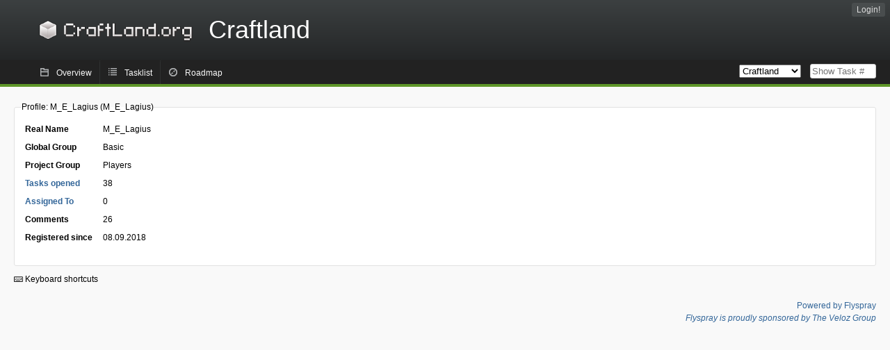

--- FILE ---
content_type: text/html; charset=utf-8
request_url: https://bugs.craftland.org/index.php?do=user&area=users&id=377
body_size: 2798
content:
<!DOCTYPE html PUBLIC "-//W3C//DTD XHTML 1.0 Strict//EN" "http://www.w3.org/TR/xhtml1/DTD/xhtml1-strict.dtd">
<html xmlns="http://www.w3.org/1999/xhtml" lang="en-US" xml:lang="en-US">
<head>
<title>CL Bugs::View Profile</title>

    <meta name="description" content="Flyspray, a Bug Tracking System written in PHP." />
    <meta http-equiv="Content-Type" content="text/html; charset=utf-8" />
    <meta http-equiv="Content-Script-Type" content="text/javascript" />
    <meta http-equiv="Content-Style-Type" content="text/css" />
    <meta name="viewport" content="width=device-width, initial-scale=1.0" />
        <link rel="index" id="indexlink" type="text/html" href="https://bugs.craftland.org/" />
        <link rel="section" type="text/html" href="https://bugs.craftland.org/?project=1" />
        <link media="screen" href="https://bugs.craftland.org/themes/CleanFS/theme.css" rel="stylesheet" type="text/css" />
    <link media="print"  href="https://bugs.craftland.org/themes/CleanFS/theme_print.css" rel="stylesheet" type="text/css" />
    <link href="//maxcdn.bootstrapcdn.com/font-awesome/4.3.0/css/font-awesome.min.css" rel="stylesheet" />
    <link rel="alternate" type="application/rss+xml" title="Flyspray RSS 1.0 Feed"
          href="https://bugs.craftland.org/feed.php?feed_type=rss1&amp;project=1" />
    <link rel="alternate" type="application/rss+xml" title="Flyspray RSS 2.0 Feed"
          href="https://bugs.craftland.org/feed.php?feed_type=rss2&amp;project=1" />
	<link rel="alternate" type="application/atom+xml" title="Flyspray Atom 0.3 Feed"
	      href="https://bugs.craftland.org/feed.php?feed_type=atom&amp;project=1" />

    <script type="text/javascript" src="https://bugs.craftland.org/js/prototype/prototype.js"></script>
    <script type="text/javascript" src="https://bugs.craftland.org/js/script.aculo.us/scriptaculous.js"></script>
                <script type="text/javascript" src="https://bugs.craftland.org/js/tabs.js"></script>
    <script type="text/javascript" src="https://bugs.craftland.org/js/functions.js"></script>
    <script type="text/javascript" src="https://bugs.craftland.org/js/jscalendar/calendar_stripped.js"></script>
    <script type="text/javascript" src="https://bugs.craftland.org/js/jscalendar/calendar-setup_stripped.js"> </script>
    <script type="text/javascript" src="https://bugs.craftland.org/js/jscalendar/lang/calendar-en.js"></script>
    <script type="text/javascript" src="https://bugs.craftland.org/js/lightbox/js/lightbox.js"></script>
        <link rel="stylesheet" href="https://bugs.craftland.org/js/lightbox/css/lightbox.css" type="text/css" media="screen" />
    <!--[if IE]>
    <link media="screen" href="https://bugs.craftland.org/themes/CleanFS/ie.css" rel="stylesheet" type="text/css" />
    <![endif]-->
      </head>
  <body onload="" class="user">

    <!-- Display title and logo if desired -->
    <h1 id="title"><a href="https://bugs.craftland.org/">
			<img src="https://bugs.craftland.org//logo.png" />
		Craftland
    </a></h1>
    <input id="menu1" type="checkbox">
<label id="labelmenu1" for="menu1"></label>
<div id="menu"><ul id="menu-list"><li class="first">
	<input type="checkbox" id="s_loginbox" />
        <label for="s_loginbox" id="show_loginbox" accesskey="l">Login!</label>
        <div id="loginbox" class="popup"><form id="login" action="https://bugs.craftland.org/index.php?do=authenticate" method="post">
<div id="login_input">
	<input placeholder="Username" class="text" type="text" id="lbl_user_name" name="user_name" size="17" maxlength="32" />
	<input placeholder="Password" class="password" type="password" id="lbl_password" name="password" size="17" maxlength="100" />
	<label for="lbl_remember">Remember me</label>
	<input type="checkbox" id="lbl_remember" name="remember_login" />
	<input type="hidden" name="return_to" value="/index.php?do=user&amp;area=users&amp;id=377" />
	<input type="submit" value="Login!" name="login" id="login_button" />
</div>
<div id="login_links">
                      <a id="forgotlink" href="mailto:michael.hept#gmail.com,nick#mccurry.me,marc.0303#hotmail.com,bru.unleashed#gmail.com?subject=Lost%20password%20for%20Flyspray&amp;body=Hi.%0A%0AI%20have%20lost%20my%20password%20for%20Flyspray%20on%20https://bugs.craftland.org/%2C%20please%20provide%20me%20with%20a%20new%20password.%0A%0AUsername%3A%20&lt;%20your%20username%20&gt;%0A%0ARegards%2C">Lost password?</a>
      <script type="text/javascript">var link = document.getElementById('forgotlink');link.href=link.href.replace(/#/g,"@");</script>
        </div>
<div id="login_oauth">
    </div>
</form>
</div>
	</li></ul>
</div><div id="pm-menu">
	<input id="pmmenu" type="checkbox">
	<label id="labelpmmenu" for="pmmenu"></label>
	<ul id="pm-menu-list"><li class="first">
		<a id="toplevellink"
				href="https://bugs.craftland.org/index.php?do=toplevel&amp;project=1">Overview</a>
	</li><li>
		<a id="homelink"
				href="https://bugs.craftland.org/index.php?do=tasklist&amp;project=1">Tasklist</a>
	</li><li>
		<a id="roadmaplink"
				href="https://bugs.craftland.org/index.php?do=roadmap&amp;project=1">Roadmap</a>
	</li>	</ul>
	<div id="pmcontrol">
		<div id="projectselector">
			<form id="projectselectorform" action="https://bugs.craftland.org/index.php" method="get">
				<select name="project" onchange="document.getElementById('projectselectorform').submit()">
				<option value="0">All Projects</option><option value="1" selected="selected">Craftland</option>				</select>
				<noscript><button type="submit">Switch</button></noscript>
				<input type="hidden" name="do" value="user" />
				<input type="hidden" value="1" name="switch" />
									<input type="hidden" name="area" value="users" />
										<input type="hidden" name="id" value="377" />
								</form>
		</div>
		<div id="showtask">
			<form action="https://bugs.craftland.org/index.php" method="get">
				<noscript><button type="submit">Show Task #</button></noscript>
				<input id="task_id" name="show_task" class="text" type="text" size="10" accesskey="t" placeholder="Show Task #" />
			</form>
		</div>
	</div>
</div>

    
    <div id="content">
      <div class="clear"></div>

      
	  	          
<fieldset class="box"><legend>Profile: M_E_Lagius (M_E_Lagius)</legend>
<table id="profile">
  <tr>
    <th>Real Name</th>
    <td>M_E_Lagius</td>
  </tr>
      <tr>
    <th>Global Group</th>
    <td>Basic</td>
  </tr>
    <tr>
    <th>Project Group</th>
    <td>
                Players              </td>
  </tr>
    <tr>
    <th><a href="/index.php?opened=377&amp;status[]=">Tasks opened</a></th>
    <td>38</td>
  </tr>
  <tr>
    <th><a href="/index.php?dev=377">Assigned To</a></th>
    <td>0</td>
  </tr>
  <tr>
    <th>Comments</th>
    <td>26</td>
  </tr>
    <tr>
    <th>Registered since</th>
    <td>08.09.2018</td>
  </tr>
  </table>
</fieldset>
<input type="checkbox" id="s_shortcuts" />
<label for="s_shortcuts" id="shortcutlabel"><i class="fa fa-keyboard-o"></i> Keyboard shortcuts</label>
<div id="shortcuts">
<label for="s_shortcuts" id="shortcutclose"><i class="fa fa-close fa-2x"></i></label>
<h3>Available keyboard shortcuts</h3>
<h4></h4>
<ul>
<li><kbd>SHIFT+ALT+l</kbd> Login Dialog / Logout</li>
<li><kbd>SHIFT+ALT+a</kbd> Add a new task</li>
<li><kbd>SHIFT+ALT+m</kbd> My Search Profiles</li>
<li><kbd>SHIFT+ALT+t</kbd> Focus taskid search</li>
</ul>
<h4>Task List</h4>
<ul>
<li><kbd>o</kbd> open selected task</li>
<li><kbd>j</kbd> move cursor down</li>
<li><kbd>k</kbd> move cursor up</li>
</ul>
<h4>Task Details</h4>
<ul>
<li><kbd>n</kbd> next task</li>
<li><kbd>p</kbd> previous task</li>
</ul>
<h4>Add/Edit Task</h4>
<ul>
<li><kbd>SHIFT+ALT+s</kbd> Save task</li>
</ul>
TODO:complete the list<br /> for accesskey usage different shortcuts on Windows, Mac, Linux .., currently shown for Firefox
</div>
<style>
#shortcutlabel { cursor:pointer; }
#shortcutclose { cursor:pointer;float:right; }
#shortcuts {
  display:none;
  position:fixed;
  z-index:100;
  background:#fff;
  border:1px solid #999;
  border-radius:10px;
  padding:10px;
  box-shadow:0 0 400px #000;
  top:50%;
  height:500px;
  margin-top:-250px;
  left:50%;
  width:300px;
  margin-left:-150px;
}
#s_shortcuts {display:none;}
#s_shortcuts:checked ~ #shortcuts {
  display: block;
}
</style>

</div>
<p id="footer">
    <!-- Please don't remove this line - it helps promote Flyspray -->
    <a href="http://flyspray.org/" class="offsite">Powered by Flyspray</a><br/>
    <i><a href="http://www.thevelozgroup.com">Flyspray is proudly sponsored by The Veloz Group</a></i>
</p>
</body>
</html>
